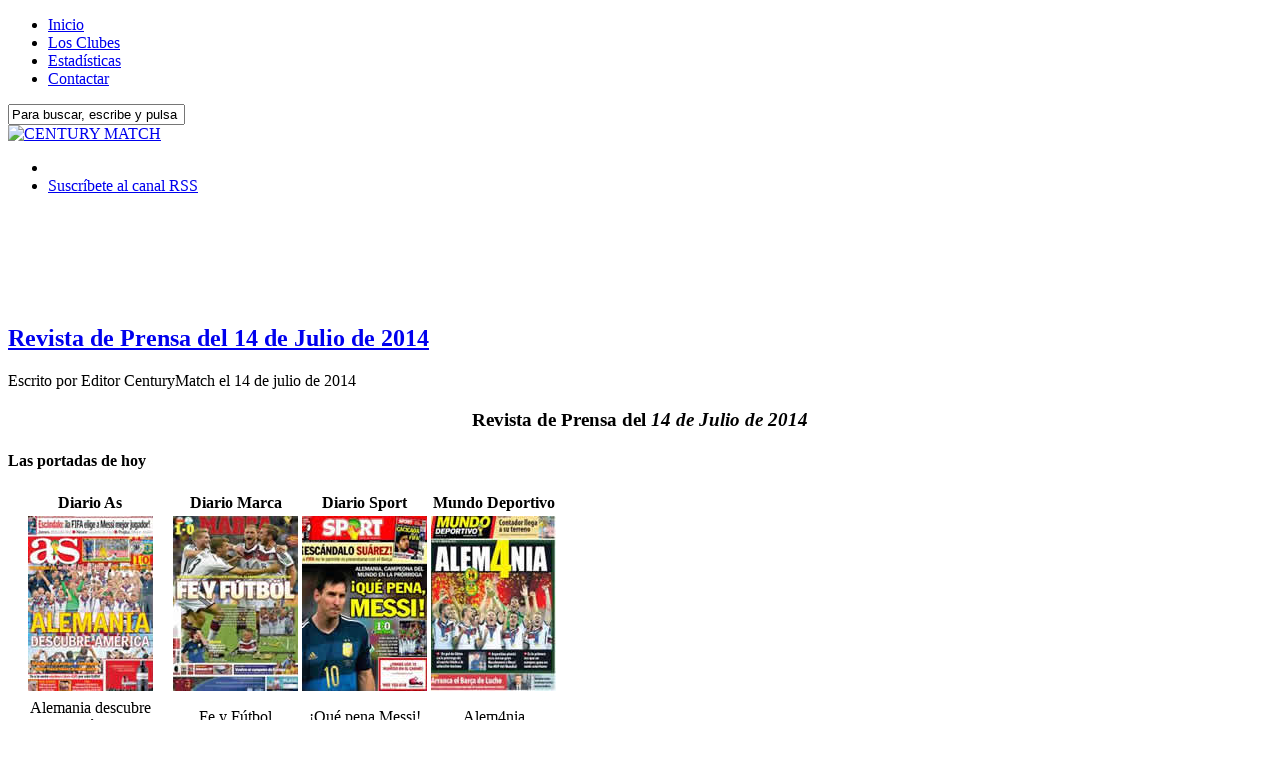

--- FILE ---
content_type: text/html; charset=UTF-8
request_url: http://www.centurymatch.com/2014/07/14/revista-de-prensa-del-14-de-julio-de-2014/
body_size: 8448
content:
<!DOCTYPE html PUBLIC "-//W3C//DTD XHTML 1.0 Strict//EN"
"http://www.w3.org/TR/xhtml1/DTD/xhtml1-strict.dtd">
<html xmlns="http://www.w3.org/1999/xhtml" xml:lang="es" lang="es">
<head><title>
  Revista de Prensa del 14 de Julio de 2014</title>
<meta http-equiv="Content-Type" content="text/html; charset=UTF-8" />
<meta name="verify-v1" content="Ktsg6BZ/E4znQ6RKP0YKsGbt9ddw5viJiRnxr0j1hm0=" />
<link rel="alternate" type="application/rss+xml" title="RSS 2.0" href="http://www.centurymatch.com/feed/" />
<link rel="alternate" type="text/xml" title="RSS .92" href="http://www.centurymatch.com/feed/rss/" />
<link rel="alternate" type="application/atom+xml" title="Atom 0.3" href="http://www.centurymatch.com/feed/atom/" />
<link rel="pingback" href="http://www.centurymatch.com/xmlrpc.php" />

<link rel="stylesheet" href="http://www.centurymatch.com/wp-content/themes/structure/style.css" type="text/css" media="screen" />
<link rel="alternate" type="application/rss+xml" title="CENTURY MATCH &raquo; Revista de Prensa del 14 de Julio de 2014 RSS de los comentarios" href="http://www.centurymatch.com/2014/07/14/revista-de-prensa-del-14-de-julio-de-2014/feed/" />
		<script type="text/javascript">
			window._wpemojiSettings = {"baseUrl":"https:\/\/s.w.org\/images\/core\/emoji\/72x72\/","ext":".png","source":{"concatemoji":"http:\/\/www.centurymatch.com\/wp-includes\/js\/wp-emoji-release.min.js?ver=4.4.34"}};
			!function(e,n,t){var a;function i(e){var t=n.createElement("canvas"),a=t.getContext&&t.getContext("2d"),i=String.fromCharCode;return!(!a||!a.fillText)&&(a.textBaseline="top",a.font="600 32px Arial","flag"===e?(a.fillText(i(55356,56806,55356,56826),0,0),3e3<t.toDataURL().length):"diversity"===e?(a.fillText(i(55356,57221),0,0),t=a.getImageData(16,16,1,1).data,a.fillText(i(55356,57221,55356,57343),0,0),(t=a.getImageData(16,16,1,1).data)[0],t[1],t[2],t[3],!0):("simple"===e?a.fillText(i(55357,56835),0,0):a.fillText(i(55356,57135),0,0),0!==a.getImageData(16,16,1,1).data[0]))}function o(e){var t=n.createElement("script");t.src=e,t.type="text/javascript",n.getElementsByTagName("head")[0].appendChild(t)}t.supports={simple:i("simple"),flag:i("flag"),unicode8:i("unicode8"),diversity:i("diversity")},t.DOMReady=!1,t.readyCallback=function(){t.DOMReady=!0},t.supports.simple&&t.supports.flag&&t.supports.unicode8&&t.supports.diversity||(a=function(){t.readyCallback()},n.addEventListener?(n.addEventListener("DOMContentLoaded",a,!1),e.addEventListener("load",a,!1)):(e.attachEvent("onload",a),n.attachEvent("onreadystatechange",function(){"complete"===n.readyState&&t.readyCallback()})),(a=t.source||{}).concatemoji?o(a.concatemoji):a.wpemoji&&a.twemoji&&(o(a.twemoji),o(a.wpemoji)))}(window,document,window._wpemojiSettings);
		</script>
		<style type="text/css">
img.wp-smiley,
img.emoji {
	display: inline !important;
	border: none !important;
	box-shadow: none !important;
	height: 1em !important;
	width: 1em !important;
	margin: 0 .07em !important;
	vertical-align: -0.1em !important;
	background: none !important;
	padding: 0 !important;
}
</style>
<link rel='stylesheet' id='slb_core-css'  href='http://www.centurymatch.com/wp-content/plugins/simple-lightbox/client/css/app.css?ver=2.5.2' type='text/css' media='all' />
<link rel='stylesheet' id='jetpack_css-css'  href='http://www.centurymatch.com/wp-content/plugins/jetpack/css/jetpack.css?ver=3.8.5' type='text/css' media='all' />
<link rel='stylesheet' id='simple-pagination-css-css'  href='http://www.centurymatch.com/wp-content/plugins/simple-pagination/css/default.css?ver=2.1.7' type='text/css' media='screen' />
<script type='text/javascript' src='http://www.centurymatch.com/wp-includes/js/jquery/jquery.js?ver=1.11.3'></script>
<script type='text/javascript' src='http://www.centurymatch.com/wp-includes/js/jquery/jquery-migrate.min.js?ver=1.2.1'></script>
<script type='text/javascript' src='http://www.centurymatch.com/wp-content/plugins/countdown-timer/js/webtoolkit.sprintf.js?ver=3.0.6'></script>
<link rel='https://api.w.org/' href='http://www.centurymatch.com/wp-json/' />
<link rel="EditURI" type="application/rsd+xml" title="RSD" href="http://www.centurymatch.com/xmlrpc.php?rsd" />
<link rel="wlwmanifest" type="application/wlwmanifest+xml" href="http://www.centurymatch.com/wp-includes/wlwmanifest.xml" /> 
<link rel='prev' title='Revista de Prensa del 13 de Julio de 2014' href='http://www.centurymatch.com/2014/07/13/revista-de-prensa-del-13-de-julio-de-2014/' />
<link rel='next' title='Revista de Prensa del 15 de Julio de 2014' href='http://www.centurymatch.com/2014/07/15/revista-de-prensa-del-15-de-julio-de-2014/' />
<link rel="canonical" href="http://www.centurymatch.com/2014/07/14/revista-de-prensa-del-14-de-julio-de-2014/" />
<link rel='shortlink' href='http://www.centurymatch.com/?p=7627' />
<link rel="alternate" type="application/json+oembed" href="http://www.centurymatch.com/wp-json/oembed/1.0/embed?url=http%3A%2F%2Fwww.centurymatch.com%2F2014%2F07%2F14%2Frevista-de-prensa-del-14-de-julio-de-2014%2F" />
<link rel="alternate" type="text/xml+oembed" href="http://www.centurymatch.com/wp-json/oembed/1.0/embed?url=http%3A%2F%2Fwww.centurymatch.com%2F2014%2F07%2F14%2Frevista-de-prensa-del-14-de-julio-de-2014%2F&#038;format=xml" />
<meta name="pinterest" content="nopin" /><style type='text/css'>img#wpstats{display:none}</style> </head><body>
<div id="body-container">
<div id="nav-container">
	<div id="main-nav">
		<!-- BEGIN MAIN-NAV.PHP -->
<ul>
<!-- This menu uses Dynamic Menu Highlighting.  To learn more, go to http://codex.wordpress.org/Dynamic_Menu_Highlighting -->

<!-- To show "current" on the home page -->
<li>
<a href="http://www.centurymatch.com" title="Página principal"><span>Inicio</span></a></li>
<!-- To show "current" on the Example Page -->
<li>
<a href="http://www.centurymatch.com/clubes/" title="Los Clubes"><span>Los Clubes</span></a></li>
<li>
<a href="http://www.centurymatch.com/estadisticas/" title="Estadísticas"><span>Estadísticas</span></a></li>
<li>
<a href="http://www.centurymatch.com/contactar/" title="Contactar"><span>Contactar</span></a></li>

</ul>
<!-- END MAIN-NAV.PHP -->
	</div>
	<div id="search">
		<!-- BEGIN SEARCHFORM.PHP -->
<form method="get" id="searchform" action="/index.php">
<div>
<input class="search" type="text" name="s" id="s" tabindex="7" value="Para buscar, escribe y pulsa enter" onfocus="if(this.value==this.defaultValue)this.value='';" onblur="if(this.value=='')this.value=this.defaultValue;" />
</div>
</form>
<!-- END SEARCHFORM.PHP -->
	</div><!-- search -->
</div><!-- nav-container -->

<div id="header">

<div id="logoblog">
<a href="http://www.centurymatch.com"><img src="http://www.centurymatch.com/wp-content/themes/structure/images/logo-centurymatch.png" alt="CENTURY MATCH" title="CENTURY MATCH"/></a>
</div>

<div id="feed">
<!-- Change your feed addresses (at least your email feed address) (can now be done in dashboard "Structure Options") -->
	<ul>
	<li class="feed-blog">&nbsp;</li>
	<li class="feed-blog"><a href="http://www.centurymatch.com/feed/" title="Suscr&iacute;bete al canal RSS">Suscr&iacute;bete al canal RSS</a></li>
	</ul>
</div><!-- feed -->
</div><!-- header -->

<div id="container">
<div id="publitop"><center>
<!-- COMIENZO del código HTML de zanox-affiliate -->
<!-- ( El código HTML no debe cambiarse en pro de una funcionalidad correcta. ) -->
<img src="http://ad.zanox.com/ppv/?19808582C1118976434" align="bottom" width="1" height="1" border="0" hspace="1"><OBJECT classid="clsid:D27CDB6E-AE6D-11cf-96B8-444553540000"
codebase="http://download.macromedia.com/pub/shockwave/cabs/flash/swflash.cab#version=6,0,0,0"
WIDTH="728" HEIGHT="90" id="Flash_example" ALIGN="">
<PARAM NAME=movie VALUE="http://www.zanox-affiliate.de/ppv/images/programs/642/728x90_promo_euro.swf?clickTag=http://ad.zanox.com/ppc/?19808582C1118976434&ULP="> <PARAM NAME=quality VALUE=high> <PARAM NAME=bgcolor VALUE=#FFFFFF> <EMBED src="http://www.zanox-affiliate.de/ppv/images/programs/642/728x90_promo_euro.swf?clickTag=http://ad.zanox.com/ppc/?19808582C1118976434&ULP=" quality=high bgcolor=#FFFFFF  WIDTH="728" HEIGHT="90" NAME="Flash_example" ALIGN=""
TYPE="application/x-shockwave-flash" PLUGINSPAGE="http://www.macromedia.com/go/getflashplayer"></EMBED>
</OBJECT>
<!--FIN del código HTML de zanox-affiliate -->
</center></div>
<div id="content"class="single">
<div id="post-7627" class="post">
<h2 class="post-title"><a href="http://www.centurymatch.com/2014/07/14/revista-de-prensa-del-14-de-julio-de-2014/" title="Revista de Prensa del 14 de Julio de 2014">Revista de Prensa del 14 de Julio de 2014</a></h2>
<p class="byline">Escrito por 
<span class="author">Editor CenturyMatch</span> el 
<span class="time">14 de julio de 2014</span>
</p>
<div class="entry">

<h3 style="text-align: center;"><strong>Revista de Prensa del <em>14 de Julio de 2014</em></strong></h3>
<h4>Las portadas de hoy</h4>
<table border="0" width="551">
<tr>
<td style="text-align: center;"><strong>Diario As</strong></td>
<td style="text-align: center;"><strong>Diario Marca</strong></td>
<td style="text-align: center;"><strong>Diario Sport</strong></td>
<td style="text-align: center;"><strong>Mundo Deportivo</strong></td>
</tr>
<tr>
<td style="text-align: center;"><img class="imageframe" src="http://www.centurymatch.com/wp-content/uploads/zrevistaprensa/20140714_DIARIO_AS.jpg" alt="Portada diario AS del 14 de Julio de 2014" /></td>
<td style="text-align: center;"><img class="imageframe" src="http://www.centurymatch.com/wp-content/uploads/zrevistaprensa/20140714_DIARIO_MARCA.jpg" alt="Portada diario Marca del 14 de Julio de 2014" /></td>
<td style="text-align: center;"><img class="imageframe" src="http://www.centurymatch.com/wp-content/uploads/zrevistaprensa/20140714_DIARIO_SPORT.jpg" alt="Portada diario Sport del 14 de Julio de 2014" /></td>
<td style="text-align: center;"><img class="imageframe" src="http://www.centurymatch.com/wp-content/uploads/zrevistaprensa/20140714_MUNDO_DEPORTIVO.jpg" alt="Portada Mundo Deportivo del 14 de Julio de 2014" /></td>
</tr>
<tr>
<td style="text-align: center;">Alemania descubre América</td>
<td style="text-align: center;">Fe y Fútbol</td>
<td style="text-align: center;">¡Qué pena Messi!</td>
<td style="text-align: center;">Alem4nia</td>
</tr>
</table>
<h4>Los Partidos del Siglo de la Temporada 2011-12</h4>
<ul>
<li><em>26/10/2013 Nou Camp. C.N. Liga (Ida). F.C. Barcelona 2 -Real Madrid C.F. 1: </em><a href="http://www.centurymatch.com/2013/10/26/el-f-c-barcelona-vence-2-1-al-real-madrid-en-un-partido-del-siglo-tactico-y-con-cierta-polemica/">El F.C. Barcelona vence 2-1 al Real Madrid en un partido del siglo táctico y con cierta polémica</a>, y lo que <a href="http://www.centurymatch.com/2013/10/27/revista-de-prensa-del-27-de-octubre-de-2013-con-la-victoria-del-f-c-barcelona-en-el-partido-del-siglo/">dijo la prensa al día siguiente</a>.</li>
<li><em>23/03/2014 Santiago Bernabéu. C.N. Liga (vuelta). Real Madrid C.F. 3 &#8211; F.C. Barcelona 4: </em><a href="http://www.centurymatch.com/2014/03/23/el-f-c-barcelona-vence-3-4-en-el-partido-del-siglo-al-real-madrid/">El F.C. Barcelona vence 3-4 en el partido del siglo al Real Madrid</a>, y lo que <a href="http://www.centurymatch.com/2014/03/24/revista-de-prensa-del-24-de-marzo-de-2014-con-la-victoria-3-4-de-barca-en-el-partido-del-siglo/">dijo la prensa al día siguiente</a>.</li>
<li><em>16/04/2014 Nuevo Mestalla. Copa de S.M. El Rey (Final). F.C. Barcelona 1 &#8211; Real Madrid C.F. 2 : </em><a href="http://www.centurymatch.com/2014/04/16/el-real-madrid-campeon-de-copa-venciendo-1-2-al-f-c-barcelona//">El Real Madrid Campeón de Copa venciendo 1-2 al F.C. Barcelona</a>, y lo que <a href="http://www.centurymatch.com/2014/04/17/revista-de-prensa-del-17-de-abril-de-2014-con-la-victoria-del-real-madrid-en-copa/">dijo la prensa al día siguiente</a>.</li>
</ul>

<p class="post-meta-data">
	<strong>Categorías:</strong> <span class="category"><a href="http://www.centurymatch.com/category/resumen-de-prensa/" rel="category tag">Resumen de Prensa</a></span>
	<br />
		<strong>Etiquetas:</strong> <span class="tags"><a href="http://www.centurymatch.com/tag/destacado/" rel="tag">destacado</a>, <a href="http://www.centurymatch.com/tag/f-c-barcelona/" rel="tag">F.C. Barcelona</a>, <a href="http://www.centurymatch.com/tag/prensa/" rel="tag">Prensa</a>, <a href="http://www.centurymatch.com/tag/real-madrid-c-f/" rel="tag">Real Madrid C.F.</a></span>
</p>

</div><!-- entry -->
</div><!-- post -->

	
	
<div id="comments-template">
		<h3 id="respond">Deja un comentario</h3>


<form action="http://www.centurymatch.com/wp-comments-post.php" method="post" id="commentform">

<p><input type="text" name="author" id="author" value="" size="40" tabindex="1" />
<label for="author">Nombre (obligatorio)</label></p>

<p><input type="text" name="email" id="email" value="" size="40" tabindex="2" />
<label for="email">Email (obligatorio) (no ser&aacute; publicado)</label></p>

<p><input type="text" name="url" id="url" value="" size="40" tabindex="3" />
<label for="url">Tu web</label></p>


<p><textarea name="comment" id="comment" cols="60" rows="10" tabindex="4"></textarea></p>


<p><input class="submit-comment" name="submit" type="submit" id="submit" tabindex="5" value="Enviar" />
<input class="reset-comment" name="reset" type="reset" id="reset" tabindex="6" value="Borrar" />
<input type="hidden" name="comment_post_ID" value="7627" />
<p style="display: none;"><input type="hidden" id="akismet_comment_nonce" name="akismet_comment_nonce" value="8e6e0bd966" /></p><p style="display:none;"><input type="text" name="nxts" value="1768956645" /><input type="text" name="nxts_signed" value="ad1730b47a938d8237c180837fb46c3f7283eae2" /><input type="text" name="9fee150155a583e0414658ca31f" value="" /><input type="text" name="58807347697db9" value="2dc411bf9c243" /></p><p style="display: none;"><input type="hidden" id="ak_js" name="ak_js" value="120"/></p></p>

</form>
	</div>

<div class="navigation">
<span class="previous">&laquo; <a href="http://www.centurymatch.com/2014/07/13/revista-de-prensa-del-13-de-julio-de-2014/" rel="prev">Revista de Prensa del 13 de Julio de 2014</a></span>
<span class="next"> <a href="http://www.centurymatch.com/2014/07/15/revista-de-prensa-del-15-de-julio-de-2014/" rel="next">Revista de Prensa del 15 de Julio de 2014</a> &raquo;</span>
</div>
<!-- BEGIN FOOTER.PHP -->
</div><!-- content / home -->

<div id="sidebar">
<div class="tabs-block">

<div class="menu tabbed">
	<ul class="tabs">
	<li class="t1"><a class="t1 tab" title="Últimos titulares">Lo último</a></li>
  <li class="t3"><a class="t3 tab" title="Secciones">Secciones</a></li>
	<li class="t4"><a class="t4 tab" title="Archivo">Archivo</a></li>

	</ul>

	<!-- LATEST HEADLINES -->
	<div class="t1">
		<ul class="latest">
		<li><a href="http://www.centurymatch.com/2014/10/25/revista-de-prensa-del-25-de-octubre-de-2014/" title="Revista de Prensa del 25 de Octubre de 2014">Revista de Prensa del 25 de Octubre de 2014</a></li>
		<li><a href="http://www.centurymatch.com/2014/07/20/revista-de-prensa-del-20-de-julio-de-2014/" title="Revista de Prensa del 20 de Julio de 2014">Revista de Prensa del 20 de Julio de 2014</a></li>
		<li><a href="http://www.centurymatch.com/2014/07/19/revista-de-prensa-del-19-de-julio-de-2014/" title="Revista de Prensa del 19 de Julio de 2014">Revista de Prensa del 19 de Julio de 2014</a></li>
		<li><a href="http://www.centurymatch.com/2014/07/18/revista-de-prensa-del-18-de-julio-de-2014/" title="Revista de Prensa del 18 de Julio de 2014">Revista de Prensa del 18 de Julio de 2014</a></li>
		<li><a href="http://www.centurymatch.com/2014/07/17/revista-de-prensa-del-17-de-julio-de-2014/" title="Revista de Prensa del 17 de Julio de 2014">Revista de Prensa del 17 de Julio de 2014</a></li>
		<li><a href="http://www.centurymatch.com/2014/07/16/revista-de-prensa-del-16-de-julio-de-2014/" title="Revista de Prensa del 16 de Julio de 2014">Revista de Prensa del 16 de Julio de 2014</a></li>
		<li><a href="http://www.centurymatch.com/2014/07/15/revista-de-prensa-del-15-de-julio-de-2014/" title="Revista de Prensa del 15 de Julio de 2014">Revista de Prensa del 15 de Julio de 2014</a></li>
		<li><a href="http://www.centurymatch.com/2014/07/14/revista-de-prensa-del-14-de-julio-de-2014/" title="Revista de Prensa del 14 de Julio de 2014">Revista de Prensa del 14 de Julio de 2014</a></li>
		<li><a href="http://www.centurymatch.com/2014/07/13/revista-de-prensa-del-13-de-julio-de-2014/" title="Revista de Prensa del 13 de Julio de 2014">Revista de Prensa del 13 de Julio de 2014</a></li>
		<li><a href="http://www.centurymatch.com/2014/07/12/revista-de-prensa-del-12-de-julio-de-2014/" title="Revista de Prensa del 12 de Julio de 2014">Revista de Prensa del 12 de Julio de 2014</a></li>
		</ul>
	</div>

 <!-- POPULAR (MOST COMMENTED POSTS) -->


	<!-- SECTIONS (CATEGORIES) -->
	<div class="t3">
	<ul id="categories">
		<li class="cat-item cat-item-4"><a href="http://www.centurymatch.com/category/informacion-fc-barcelona/" title="Dentro de esta sección podrás encontrar las principales noticias del F.C. Barcelona y el punto de vista sobre ella de la prensa deportiva de Barcelona y Madrid.">FC Barcelona</a>
</li>
	<li class="cat-item cat-item-1"><a href="http://www.centurymatch.com/category/general/" title="Dentro de esta sección se recogen aquellos artículos e informaciones que son de carácter general. ">General</a>
</li>
	<li class="cat-item cat-item-8"><a href="http://www.centurymatch.com/category/partidos-del-siglo/" title="En esta sección encontrarás todos los enfrentamientos ordenados cronológicamente.

Para cada partido tendrás disponible la ficha del partido, su crónica, las fotografías del enfrentamiento, portadas y comentarios de la prensa y declaraciones de los jugadores.(*)

(*) En el caso en que parte de esta información no haya sido aún elaborada, consúltanos tus dudas y trataremos de resolvértelas, consultando nuestra hemeroteca y base de datos.">Partidos del Siglo</a>
</li>
	<li class="cat-item cat-item-7"><a href="http://www.centurymatch.com/category/informacion-real-madrid/" >Real Madrid</a>
</li>
	<li class="cat-item cat-item-33"><a href="http://www.centurymatch.com/category/resumen-de-prensa/" title="Categoría para el Resumen de Prensa">Resumen de Prensa</a>
</li>
	<li class="cat-item cat-item-14"><a href="http://www.centurymatch.com/category/concursa-y-gana/" title="CenturyMatch sortea, durante toda la temporada, dos entradas para que puedas ver al Real Madrid y al Barça cuando jueguen en su estadio. 

En estos momentos el resto de sorteos están cerrados, pero tenemos ya abierto el sorteo para que puedas presenciar, vivas donde vivas, el próximo partido del siglo del 14 de Diciembre de 2.008.

Envía un SMS al 5377 con la palabra clave &quot;CMA&quot; para participar en el sorteo y ganar las entradas. Puedes encontrar más información. 

El coste de los mensajes es de 0,90 € (90 céntimos de euro) y cuantos más mensajes envíes más posibilidades tienes de ganar.">Sorteo de Entradas</a>
</li>
	<li class="cat-item cat-item-13"><a href="http://www.centurymatch.com/category/soy-el-que-mas-sabe/" title="Todos los meses, CenturyMatch sortea cuatro equipaciones de cualquier equipo español o de los principales equipos internacionales para que puedas vibrar con los &quot;colores&quot; que sientes.
">Sorteo de Equipaciones</a>
</li>
	</ul>
	</div>

	
	<!-- ARCHIVES -->
	<div class="t4">
	<ul id="archives">
		<li><a href='http://www.centurymatch.com/2014/10/'>octubre 2014</a></li>
	<li><a href='http://www.centurymatch.com/2014/07/'>julio 2014</a></li>
	<li><a href='http://www.centurymatch.com/2014/06/'>junio 2014</a></li>
	<li><a href='http://www.centurymatch.com/2014/05/'>mayo 2014</a></li>
	<li><a href='http://www.centurymatch.com/2014/04/'>abril 2014</a></li>
	<li><a href='http://www.centurymatch.com/2014/03/'>marzo 2014</a></li>
	<li><a href='http://www.centurymatch.com/2014/02/'>febrero 2014</a></li>
	<li><a href='http://www.centurymatch.com/2014/01/'>enero 2014</a></li>
	<li><a href='http://www.centurymatch.com/2013/12/'>diciembre 2013</a></li>
	<li><a href='http://www.centurymatch.com/2013/11/'>noviembre 2013</a></li>
	</ul>
	</div>

</div><!-- tabbed -->

</div>
<!-- BEGIN ADS.PHP -->
      
      
<!-- inicio c�digo cuenta atr�s -->
<div class="menu"><h2>Pr&oacute;ximo Century Match</h2>      
<ul>
<li id="countdown">
<ul>
<li class = 'fergcorp_countdownTimer_event_li'><span class = 'fergcorp_countdownTimer_event_title'>Próximo Partido 21-Mar Vuelta C.N. Liga</span>:<br />
<abbr title = "21 Mar 2015, 19:00:00" id = 'x62f4f90ddbe4dcd61b90351463556e89' class = 'fergcorp_countdownTimer_event_time'>Hace<span class="fergcorp_countdownTimer_day fergcorp_countdownTimer_timeUnit">3958 días,</span> <span class="fergcorp_countdownTimer_hour fergcorp_countdownTimer_timeUnit">6 horas,</span> <span class="fergcorp_countdownTimer_minute fergcorp_countdownTimer_timeUnit">50 minutos,</span> <span class="fergcorp_countdownTimer_second fergcorp_countdownTimer_timeUnit">45 segundos</span></abbr></li>
</ul>
</li>
</ul>
</div>
<!-- fin c�digo cuenta atr�s -->
<!-- ADS SECTION -->
<div class="menu ads">
	<p>
		<img src="http://www.centurymatch.com/wp-content/uploads/zbanners/Banner-Foro-125.gif" alt="Foro CentuyMatch" />
		<a href="http://www.centurymatch.com/category/partidos-del-siglo"><img src="http://www.centurymatch.com/wp-content/uploads/zbanners/Banner-Partidosdelsiglo-125.gif" alt="Ver partidos del Siglo" /></a>
	</p>
</div><!-- END ADS-.PHP -->
<div class="menu">
	<h2 id="explore">Etiquetas</h2>
	<div>
	<a href='http://www.centurymatch.com/tag/f-c-barcelona/' class='tag-link-6' title='2.483 temas' style='font-size: 15pt;'>F.C. Barcelona</a>
<a href='http://www.centurymatch.com/tag/real-madrid-c-f/' class='tag-link-5' title='2.455 temas' style='font-size: 14.977419354839pt;'>Real Madrid C.F.</a>
<a href='http://www.centurymatch.com/tag/destacado/' class='tag-link-11' title='2.091 temas' style='font-size: 14.81935483871pt;'>destacado</a>
<a href='http://www.centurymatch.com/tag/prensa/' class='tag-link-32' title='2.090 temas' style='font-size: 14.81935483871pt;'>Prensa</a>
<a href='http://www.centurymatch.com/tag/liga/' class='tag-link-22' title='432 temas' style='font-size: 13.283870967742pt;'>Liga</a>
<a href='http://www.centurymatch.com/tag/uefa-champions-league/' class='tag-link-28' title='137 temas' style='font-size: 12.154838709677pt;'>UEFA Champions League</a>
<a href='http://www.centurymatch.com/tag/copa-de-espana/' class='tag-link-18' title='77 temas' style='font-size: 11.590322580645pt;'>Copa de España</a>
<a href='http://www.centurymatch.com/tag/amistosos/' class='tag-link-37' title='56 temas' style='font-size: 11.296774193548pt;'>Amistosos</a>
<a href='http://www.centurymatch.com/tag/pretemporada/' class='tag-link-38' title='36 temas' style='font-size: 10.867741935484pt;'>Pretemporada</a>
<a href='http://www.centurymatch.com/tag/centurymatch/' class='tag-link-15' title='31 temas' style='font-size: 10.732258064516pt;'>Centurymatch</a>
<a href='http://www.centurymatch.com/tag/fichajes/' class='tag-link-26' title='12 temas' style='font-size: 9.8290322580645pt;'>Fichajes</a>
<a href='http://www.centurymatch.com/tag/supercopa-espana/' class='tag-link-20' title='12 temas' style='font-size: 9.8290322580645pt;'>Supercopa España</a>
<a href='http://www.centurymatch.com/tag/jugadores/' class='tag-link-29' title='7 temas' style='font-size: 9.3548387096774pt;'>Jugadores</a>
<a href='http://www.centurymatch.com/tag/trofeo-s-bernabeu/' class='tag-link-39' title='5 temas' style='font-size: 9.0838709677419pt;'>Trofeo S. Bernabéu</a>
<a href='http://www.centurymatch.com/tag/sorteo/' class='tag-link-24' title='5 temas' style='font-size: 9.0838709677419pt;'>sorteo</a>
<a href='http://www.centurymatch.com/tag/trofeo-gamper/' class='tag-link-35' title='5 temas' style='font-size: 9.0838709677419pt;'>Trofeo Gamper</a>
<a href='http://www.centurymatch.com/tag/mundialito-clubes/' class='tag-link-41' title='4 temas' style='font-size: 8.9032258064516pt;'>Mundialito Clubes</a>
<a href='http://www.centurymatch.com/tag/supercopa-europa/' class='tag-link-40' title='2 temas' style='font-size: 8.4064516129032pt;'>Supercopa Europa</a>
<a href='http://www.centurymatch.com/tag/entradas/' class='tag-link-25' title='2 temas' style='font-size: 8.4064516129032pt;'>entradas</a>
<a href='http://www.centurymatch.com/tag/derby-sevillano/' class='tag-link-30' title='2 temas' style='font-size: 8.4064516129032pt;'>Derby Sevillano</a>
<a href='http://www.centurymatch.com/tag/copa-catalunya/' class='tag-link-42' title='1 tema' style='font-size: 8pt;'>Copa Catalunya</a>
<a href='http://www.centurymatch.com/tag/categorias-inferiores/' class='tag-link-36' title='1 tema' style='font-size: 8pt;'>Categorias Inferiores</a>
<a href='http://www.centurymatch.com/tag/webiniciativas-tg/' class='tag-link-16' title='1 tema' style='font-size: 8pt;'>webiniciativas TG</a>	</div>
</div><!-- menu -->
<div class="menu">
<h4>La tienda</h4>
Estamos preparando nuestra propia tienda. Hasta ese momento, te ofrecemos la posibilidad de acceder a la <a title="Tienda Oficial del F.C. Barcelona" href="http://www.fcbarcelona.cat/web/castellano/botiga/pre_home.html" target="_blank">Tienda Oficial del F.C. Barcelona</a> y a la <a title="Tienda Oficial Real Madrid C.F." href="http://www.realmadrid.com/cs/Satellite/es/1193040523919/TiendaRM/Tienda.htm" target="_blank">Tienda Oficial del Real Madrid C.F.</a>
<p style="text-align: center;"><a title="Tienda Oficial Real Madrid C.F." href="http://www.realmadrid.com/cs/Satellite/es/1193040523919/TiendaRM/Tienda.htm" target="_blank"><img src="http://www.centurymatch.com/wp-content/uploads/tiendarm.jpg" alt="" /></a></p>
<p style="text-align: center;"><a title="Tienda Oficial del F.C. Barcelona" href="http://www.fcbarcelona.cat/web/castellano/botiga/pre_home.html" target="_blank"><img src="http://www.centurymatch.com/wp-content/uploads/tiendafcb.jpg" alt="" /></a></p><span class="tienda"></span>
</div>
<!-- IE6 bug fix / Do not remove -->
<p class="ie6-bug">&nbsp;</p>
</div><!-- sidebar -->

</div><!-- container -->
<div id="footer">
	<p>
	Copyright &#169; 2026 <a href="http://www.centurymatch.com"><span>CENTURY MATCH</span></a> | <a href="http://www.centurymatch.com/aviso-legal/" >Aviso legal</a>
	</p>
</div>

</div><!-- body-container -->
<script type='text/javascript' src='http://www.centurymatch.com/wp-content/plugins/akismet/_inc/form.js?ver=3.1.7'></script>
<script type='text/javascript' src='http://www.centurymatch.com/wp-content/themes/structure/tabs.js?ver=1.1'></script>
<script type='text/javascript' src='http://www.centurymatch.com/wp-content/themes/structure/js/jquery.idTabs.min.js?ver=2.2'></script>
<script type='text/javascript' src='http://s0.wp.com/wp-content/js/devicepx-jetpack.js?ver=202604'></script>
<script type='text/javascript'>
/* <![CDATA[ */
var fergcorp_countdown_timer_js_lang = {"year":"%d a\u00f1o,","years":"%d a\u00f1os,","month":"%d mes,","months":"%d meses,","week":"%d semana,","weeks":"%d semanas,","day":"%d d\u00eda,","days":"%d d\u00edas,","hour":"%d hora,","hours":"%d horas,","minute":"%d minuto,","minutes":"%d minutos,","second":"%d segundo,","seconds":"%d segundos,","agotime":"Hace%s","intime":"en%s"};
var fergcorp_countdown_timer_jsEvents = {"x62f4f90ddbe4dcd61b90351463556e89":"1426960800"};
var fergcorp_countdown_timer_options = {"showYear":"0","showMonth":"0","showWeek":"0","showDay":"1","showHour":"1","showMinute":"1","showSecond":"1","stripZero":"1"};
/* ]]> */
</script>
<script type='text/javascript' src='http://www.centurymatch.com/wp-content/plugins/countdown-timer/js/fergcorp_countdownTimer_java.js?ver=3.0.6'></script>
<script type='text/javascript' src='http://www.centurymatch.com/wp-includes/js/wp-embed.min.js?ver=4.4.34'></script>
<script type="text/javascript" id="slb_context">/* <![CDATA[ */if ( !!window.jQuery ) {(function($){$(document).ready(function(){if ( !!window.SLB ) { {$.extend(SLB, {"context":["public","user_guest"]});} }})})(jQuery);}/* ]]> */</script>
<script type='text/javascript' src='http://stats.wp.com/e-202604.js' async defer></script>
<script type='text/javascript'>
	_stq = window._stq || [];
	_stq.push([ 'view', {v:'ext',j:'1:3.8.5',blog:'77045239',post:'7627',tz:'1',srv:'www.centurymatch.com'} ]);
	_stq.push([ 'clickTrackerInit', '77045239', '7627' ]);
</script>
<!-- google analytics -->
<script type="text/javascript">
var gaJsHost = (("https:" == document.location.protocol) ? "https://ssl." : "http://www.");
document.write(unescape("%3Cscript src='" + gaJsHost + "google-analytics.com/ga.js' type='text/javascript'%3E%3C/script%3E"));
</script>
<script type="text/javascript">
try {
var pageTracker = _gat._getTracker("UA-5244148-1");
pageTracker._trackPageview();
} catch(err) {}</script>
</body>
</html>
